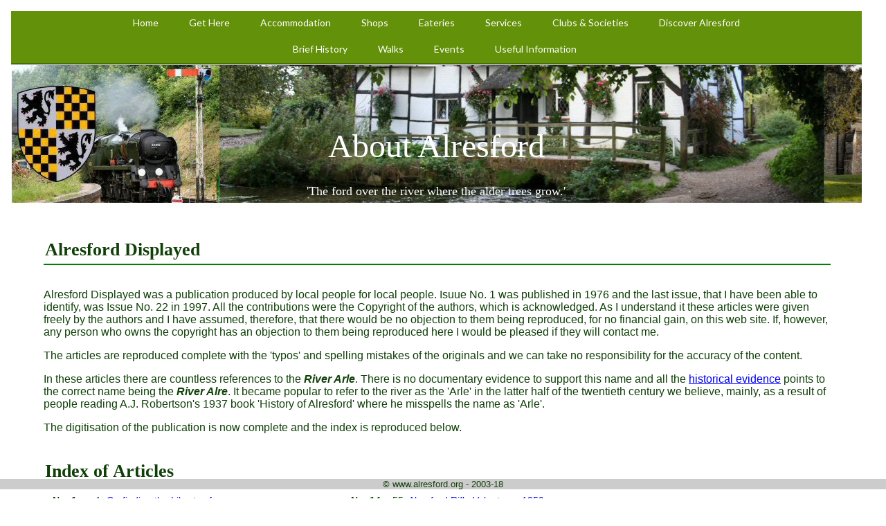

--- FILE ---
content_type: text/html; charset=UTF-8
request_url: http://www.alresford.org/displayed.php
body_size: 8766
content:
<!DOCTYPE html>
<html lang="en"><head>
<meta charset="utf-8">
<meta http-equiv="X-UA-Compatible" content="IE=edge,chrome=1">
<meta id="viewport" name="viewport" content="width=device-width, maximum-scale=1.0, maximum-scale=1.0">
<title> About Alresford </title>
<meta name="Author" content="Roy Gentry">
<meta name="Keywords" content="Alresford,New Alresford,Old Alresford,alsford,Alresford Chamber,Hampshire,Alresford Chamber of Commerce,Watercress Line,steam railway,Hampshire walks, hampshire history,pubs,restaurants,shops,clubs,town council"/>
<meta name="Description" content="The towns official web site containing information about Alresford, Hampshire, England for visitors and residents."/>
<link href="main.css" rel="stylesheet" type="text/css">
<link href='https://fonts.googleapis.com/css?family=Lato:300,400,700,900' rel='stylesheet' type='text/css'>
<style>
img {
    max-width: 100%;
    height: auto;
}
.flex-container {
  display: flex;
  flex-wrap: wrap;
  justify-content: left;
  background-color: #ffffff;
}

.flex-container > div {
  background-color: #ffffff;
  padding-left:  1px;
  padding-right: 10px;
  max-width:500px;
  margin: 10px;
  text-align: left 
  line-height: inherit; 
  font-size: .9em;
}
</style>



</head>

<body>

<script>// When the user scrolls down 20px from the top of the document, show the button
window.onscroll = function() {scrollFunction()};

function scrollFunction() {
    if (document.body.scrollTop > 20 || document.documentElement.scrollTop > 20) {
        document.getElementById("myBtn").style.display = "block";
    } else {
        document.getElementById("myBtn").style.display = "none";
    }
}

// When the user clicks on the button, scroll to the top of the document
function topFunction() {
    document.body.scrollTop = 0; // For Safari
    document.documentElement.scrollTop = 0; // For Chrome, Firefox, IE and Opera
} 
  </script> 

<button onclick="topFunction()" id="myBtn" title="Go to top">Top</button> 
<div class="wrapper">
	<input type="radio" name="menu-bar" id="close" class="menu-close">
	<input type="radio" name="menu-bar" id="stay" class="menu-inputs">
    <input type="radio" name="menu-bar" id="services" class="menu-inputs">
	<input type="radio" name="menu-bar" id="eat" class="menu-inputs">
    <input type="radio" name="menu-bar" id="shops" class="menu-inputs">     <input type="radio" name="menu-bar" id="clubs" class="menu-inputs">
    <input type="radio" name="menu-bar" id="info" class="menu-inputs">
   
<div class="menu-wrap">
		<div class="menu-bar">
			<div class="menu-bar-inner">
				<ul><li><a href="/index.php">Home</a></li>
                <li><a href="gethere.php">Get Here</a></li>
                <li class="stay"><label for="stay">Accommodation</label><label for="close" class="close-menu" id="stay-close"></label></li>
<li class="shops"><label for="shops">Shops</label><label for="close" class="close-menu" id="shops-close"></label></li>
<li class="eat"><label for="eat">Eateries</label><label for="close" class="close-menu" id="eat-close"></label></li>
<li class="services"><label for="services">Services</label><label for="close" class="close-menu" id="services-close"></label></li>     
<li class="clubs"><label for="clubs">Clubs &amp; Societies</label><label for="close" class="close-menu" id="clubs-close"></label></li>                 <li><a href="/discover.php">Discover Alresford</a></li>
                
<li><a href="/history.php">Brief History</a></li>
<li><a href="/millen.php">Walks</a></li>
                 <li><a href="/events.php">Events</a></li>
               
      <li class="info"><label for="info">Useful Information</label><label for="close" class="close-menu" id="info-close"></label></li>             
                   
                <ul>
			</div>
		</div>
        <div id="sub-stay" class="menu-sub">
			<div class="sub-inner">
				<ul>
					<li><a href="hotel.php">Hotels</a></li>
				<li><a href="bb.php">Bed &amp; Breakfast</a></li>
				<li><a href="selcater.php">Self Catering</a></li>
				<li><a href="caravan.php">Caravan/Camping</a></li>
				</ul>
			</div>
		</div>
		<div id="sub-shops" class="menu-sub">
			<div class="sub-inner">
				<ul>
					<li><a href="antique.php">Antiques &amp; Fine Art</a></li>
				<li><a href="clothes.php">Clothing</a></li>
				<li><a href="food.php">Food &amp; Wine</a></li>
				<li><a href="gift.php">Gifts, Crafts &amp; Jewellery</a></li>
				<li><a href="hbshops.php">Health &amp; Beauty</a></li>
				<li><a href="houseshops.php">House &amp; Garden</a></li>
				<li><a href="genshops.php">General</li>
				</ul>
			</div>
		</div>
		<div id="sub-eat" class="menu-sub">
			<div class="sub-inner">
				<ul>
					<li><a href="pubs.php">Pubs</a></li>
            <li><a href="restaurants.php">Restaurants</a></li>
            <li><a href="tea_rooms.php">Tea &amp; Coffee Shops</a></li>
            <li><a href="take_away.php">Take Away</a></li>
				</ul>
			</div>
		</div>
			<div id="sub-services" class="menu-sub">
			<div class="sub-inner">
				<ul>
					<li><a href="hbserv.php">Health &amp; Beauty</a></li>
            <li><a href="house_services.php">House &amp; Garden </a></li>
            <li><a href="motor.php">Motor </a></li>
         <li><a href="prof.php#accountants">Accountants</a></li>
              <li><a href="prof.php#architects">Architects</a></li>
              <li><a href="prof.php#banks">Banks</a></li>
              <li><a href="prof.php#business">Business Consultants</a></li>
              <li><a href="prof.php#computer">Computer/Internet Consultants</a></li>
              <li><a href="prof.php#design">Design &amp; Print Services</a> </li>
			  <li><a href="prof.php#directory">Directory Services</a> </li>	
              <li><a href="prof.php#estate">Estate Agents</a> </li>
			  <li><a href="prof.php#funeral">Funeral Directors</a></li>
			  <li><a href="prof.php#human">Human Resources</a></li>
              <li><a href="prof.php#insurance">Insurance Brokers</a></li>
              <li><a href="prof.php#investment">Investment Management</a></li>
              <li><a href="prof.php#it">IT Services</a></li>
              <li><a href="prof.php#pa">PA Services</a></li>
              <li><a href="house_services.php#pest">Pest Control</a></li>
              <li><a href="prof.php#photographers">Photographers</a></li>
             
			  
			  
              <li><a href="prof.php#solicitors">Solicitors</a> </li>
              <li><a href="gethere.php">Taxis</a></li>
			  <li><a href="prof.php#water">Water Resources Consultant</a> </li>
              <li><a href="prof.php#vets">Vets</a> </li>
				</ul>
			</div>
		</div>
        	<div id="sub-clubs" class="menu-sub">
			<div class="sub-inner">
				<ul>
					<li><a href="retire.php">Retirement</a></li>
            <li><a href="sport.php">Sport</a></li>
            <li><a href="youth.php">Youth</a></li>
            <li><a href="general.php">General Clubs</a></li>
            <li><a href="charities.php">Local Charities</a></li>
				</ul>
			</div>
		</div>
		<div id="sub-info" class="menu-sub">
			<div class="sub-inner">
				<ul>
                <li><a href="gethere.php">How to get here</a></li>
					<li><a href="emergency.php">Emergency Services</a></li>
            <li><a href="hospitals.php">Hospitals and Surgeries</a></li>
            <li><a href="https://democracy.winchester.gov.uk/mgParishCouncilDetails.aspx?bcr=1" target="_blank">Parish Clerks</a></li>
            <li><a href="localauth.php">Local Authorities</a></li>
            <li><a href="schools.php">Schools</a></li>
            <li><a href="playgroup.php">Playgroups</a></li>
            <li><a href="events.php">Event venues</a></li>
            <li><a href="https://democracy.winchester.gov.uk/mgMemberIndex.aspx?bcr=1" target="_blank">Councillors</a></li>
            <li><a href="cab.php">Citizen's Advice Bureau</a></li>
            <li><a href="http://www.winchester.gov.uk/planning" target="_blank">Planning Applications</a></li>
            <li><a href="library.php">Library</a></li>
            <li><a href="churches.php">Churches</a></li>
            <li><a href="gethere.php">Transport</a></li>
				</ul>
			</div>
    </div>
    <div class="content-wrap">
		<div class="content-top-image"></div>
		<h1 class="responsive-menu">About Alresford<br /><span style="font-size:18px">'The ford over the river where the alder trees grow.'</span></h1></div>

         
      <article>
<div id="title">Alresford Displayed</div>

<br style="clear:left "><div id="content"> 
<p>Alresford Displayed was a publication
  produced by local people for local people.
  Isuue No. 1 was published in 1976 and the
  last issue, that I have been able to identify,
  was Issue No. 22 in 1997. All the contributions
  were the Copyright of the authors, which
  is acknowledged. As I understand it these
  articles were given freely by the authors
  and I have assumed, therefore, that there
  would be no objection to them being reproduced,
  for no financial gain, on this web site.
  If, however, any person who owns the copyright
  has an objection to them being reproduced
  here I would be pleased if they will contact
  me.</p>
<p>The articles are reproduced complete with
  the 'typos' and spelling mistakes of the
  originals and we can take no responsibility
  for the accuracy of the content.</p>
<p>In these articles there are countless references to the <strong><em>River Arle</em></strong>. There is no documentary evidence to support this name and all the <a href="history.php">historical evidence</a> points to the correct name being the <strong><em>River Alre</em></strong>. It became popular to refer to the river as the 'Arle' in the latter half of the twentieth century we believe, mainly, as a result of people reading A.J. Robertson's 1937 book 'History of Alresford' where he misspells the name as 'Arle'.</p>
<p> The digitisation of the publication is
  now complete and the index is reproduced
  below.</p>
<br style="clear:left ">
<div id="title">Index of Articles</div>
<div class="flex-container">
<div>
<table width="500px">
  <tr>
    <td width="50px"><strong>No. 1 <br />1976</strong></td>
    <td width="175px">1. <a href="displayed/displayed_01-1.php">On finding the  Liberty of Alresford</a></td>
   <td width="175px">Freda  Kelsall</td>
  </tr>
  <tr>
    <td>&nbsp;</td>
    <td>2. <a href="displayed/displayed_01-2.php">Ten years  before the Railway</a></td>
    <td>Digby Grist</td>
    
  </tr>
  <tr>
    <td>&nbsp;</td>
    <td>3. <a href="displayed/displayed_01-3.php">Inns of Alresford</a></td>
    <td>Isabel Sanderson</td>
    
  </tr>
  <tr>
    <td>&nbsp;</td>
    <td>4. <a href="displayed/displayed_01-4.php">World farming leans on Alresford</a></td>
    <td>Brian Gush</td>
    
  </tr>
  <tr>
    <td>&nbsp;</td>
    <td>&nbsp;</td>
    <td>&nbsp;</td>
   
  </tr>
</table>


<table width="500px">
  <tr>
     <td width="50px"><strong>No. 2 <br />1977</strong></td>
     <td width="175px">5. <a href="displayed/displayed_02-1.php">Jubilee comes to Alresford</a></td>
     <td width="175px">Freda Kelsall</td>
   </tr> 
  <tr>
    <td>&nbsp;</td>
    <td>6. <a href="displayed/displayed_02-2.php">Blacksmiths of the District - Past and Present</a></td>
    <td>Donald Soley</td>
    
  </tr>
  <tr>
    <td>&nbsp;</td>
    <td>7. <a href="displayed/displayed_02-3.php">HMS Alresford <br />1919 - 1947</a></td>
    <td>John Adams</td>
    
  </tr>
  <tr>
    <td>&nbsp;</td>
    <td>8. <a href="displayed/displayed_02-4.php">Our Watercress Industry</a></td>
    <td>Edward Roberts</td>
   
</tr>
<tr>
  <td></td>
  <td>&nbsp;</td>
  <td>&nbsp;</td>

</tr>


</table>

<table width="500px">
  <tr>
    <td width="50px"><strong>No. 3 <br />1978</strong></td>
   <td width="175px">9. <a href="displayed/displayed_03-1.php">Alresford's Famous Cricketers</a></td>
    <td width="175px">John Arlott</td>
   </tr>
  <tr>
    <td>&nbsp;</td>
    <td>10. <a href="displayed/displayed_03-2.php">Broad Street Pleasure Fair</a></td>
    <td>Working Party</td>
    
  </tr>
  <tr>
    <td>&nbsp;</td>
    <td>11. <a href="displayed/displayed_03-3.php">Two Centuries of going to school.</a></td>
    <td>Working Party</td>
   
  </tr>
  <tr>
    <td>&nbsp;</td>
    <td>12. <a href="displayed/displayed_03-4.php">Fishing on the Arle</a></td>
    <td>Jack Orr</td>
    
</tr>
  <tr>
    <td>&nbsp;</td>
    <td>&nbsp;</td>
    <td>&nbsp;</td>
    
  </tr>
</table>

<table width="500px">
  <tr>
    <td width="50px"><strong>No. 4 <br />1979</strong></td>
    <td width="175px">13.<a href="displayed/displayed_04-1.php"> Our
        Antique Soke</a></td>
    <td width="175px">Patrick O'Donovan</td>
    
  </tr>
  <tr>
    <td>&nbsp;</td>
    <td>14. <a href="displayed/displayed_04-2.php">1552
        Survey Explained</a></td>
    <td>Working Party</td>
    
  </tr>
  <tr>
    <td>&nbsp;</td>
    <td>15. <a href="displayed/displayed_04-3.php">Travellers
        through Alresford</a></td>
    <td>John Adams</td>
   
  </tr>
  <tr>
    <td>&nbsp;</td>
    <td>16. <a href="displayed/displayed_04-4.php">Last
        30 years of Perin's Grammer School</a></td>
    <td>Sidney Pullinger</td>
    
  </tr>
  <tr>
    <td>&nbsp;</td>
    <td>&nbsp;</td>
    <td>&nbsp;</td>
    
  </tr>


</table>

<table width="500px">
  <tr>
    <td width="50px"><strong>No. 5 <br />1980</strong></td>
    <td width="175px">17. <a href="displayed/displayed_05-1.php">Alresford        Pigs - Hampshire Hogs</a></td>
    <td width="175px">Neville Ward</td>
  
  </tr>
  <tr>
    <td>&nbsp;</td>
    <td>18. <a href="displayed/displayed_05_2.php">Alresford's Railway</a></td>
    <td>John Adams</td>
   
  </tr>
  <tr>
    <td>&nbsp;</td>
    <td>19. <a href="displayed/displayed_05-3.php">Lost Inns of Alresford</a>.</td>
    <td>Digby Grist</td>
  
  </tr>
  <tr>
    <td>&nbsp;</td>
    <td>20.<a href="displayed/displayed_05-4.php"> Perin's Resurgent</a></td>
    <td>Sidney Pullinger</td>
   
  </tr>
  <tr>
    <td>&nbsp;</td>
    <td>&nbsp;</td>
    <td>&nbsp;</td>
   
  </tr>

</table>

<table width="500px">
  <tr>
    <td width="50px"><strong>No. 6 <br />1981</strong></td>
    <td width="175px">21. <a href="displayed/displayed_06.1.php">Alresford's
        Hurdle House</a></td>
    <td width="175px">Raymond Elliot</td>
    
  </tr>
  <tr>
    <td>&nbsp;</td>
    <td>22. <a href="displayed/displayed_06.2.php">Export Industries of Alresford</a>.</td>
    <td>Jack Orr</td>
    
  </tr>
  <tr>
    <td>&nbsp;</td>
    <td>23.<a href="displayed/displayed_06.3.php"> Bricquebec - Alresford's
        French Connection</a></td>
    <td>Graham Brown</td>

  </tr>
  <tr>
    <td>&nbsp;</td>
    <td>24. <a href="displayed/displayed_06.4.php">Old Alresford Church</a></td>
    <td>Vincent Pemberton</td>
   
  </tr>
  <tr>
    <td>&nbsp;</td>
    <td>25. <a href="displayed/displayed_06.5.php">Alresford 100 years
        ago</a>.</td>
    <td>Digby Grist</td>
  
  </tr>
<tr>
  <td></td>
  <td>&nbsp;</td>
  <td>&nbsp;</td>

</tr>
</table>

<table width="500px">
  <tr>
    <td width="50px"><strong>No. 7 <br />1982</strong></td>
    <td width="175px">26. <a href="displayed/displayed_07-1.php">Alresford's Golf
        Club - Part 1</a></td>
    <td width="175px">Robert Hedges</td>
   
  </tr>
  <tr>
    <td>&nbsp;</td>
    <td>27. <a href="displayed/displayed_07-2.php">Paths around Alresford.</a></td>
    <td>Sidney Pullinger</td>
  
  </tr>
  <tr>
    <td>&nbsp;</td>
    <td>28. <a href="displayed/displayed_07-3.php">Medicine in Alresford.</a></td>
    <td>Peter Lyndon-Skeggs</td>
  
  </tr>
  <tr>
    <td>&nbsp;</td>
    <td>29. <a href="displayed/displayed_07-4.php">National Childrens Home, Old Alresford.</a></td>
    <td>Vincent Pemberton</td>

  </tr>
  <tr>
    <td>&nbsp;</td>
    <td>&nbsp;</td>
    <td>&nbsp;</td>

 
</table>

<table width="500px">
  <tr>
    <td width="50px"><strong>No 8. <br />1983</strong></td>
    <td width="175px">30. <a href="displayed/displayed_08-1.php">William
        Henry Hunt, Architect.</a></td>
    <td width="175px">Raymond Elliot</td>

  </tr>
  <tr>
    <td>&nbsp;</td>
    <td>31. <a href="displayed/displayed_08-2.php">Alresford
        House, Old Alresford.</a></td>
    <td>Vincent Pemberton</td>

    
  </tr>
  <tr>
    <td>&nbsp;</td>
    <td>32. <a href="displayed/displayed_08-3.php">Alresford
        Golf Club - Part 2</a></td>
    <td>Robert Hedges</td>
  
  </tr>
  <tr>
    <td>&nbsp;</td>
    <td>33. <a href="displayed/displayed_08-4.php">Vagrancy
        in Alresford</a>.</td>
    <td>John Adams</td>

  </tr>
  <tr>
    <td>&nbsp;</td>
    <td>&nbsp;</td>
    <td>&nbsp;</td>
 
  </tr>

</table>

<table width="500px">
  <tr>
    <td width="50px"><strong>No. 9 <br />1984</strong></td>
    <td width="175px">34. <a href="displayed/displayed_09-1.php">Old
        Alresford Place</a>.</td>
    <td width="175px">Vincent Pemberton</td>

<tr>
    <td></td>
    <td>35. <a href="displayed/displayed_09-2.php">The
        Alresford Show</a>.</td>
    <td>Robert Hedges</td>
  
  </tr>
<tr>
    <td></td>
    <td>36. <a href="displayed/displayed_09-3.php">Alresford
        'Town Hall'</a></td>
    <td>Raymond Elliot</td>

<tr>
    <td></td>
    <td>37. <a href="displayed/displayed_09-4.php">Birds
        in the Parish of Alresford</a></td>
    <td>Jackie Carpenter</td>

  </tr>

<tr>
  <td></td>
  <td>&nbsp;</td>
  <td>&nbsp;</td>

</tr>

</table>

<table width="500px">
<tr>
    <td width="50px"><strong>No. 10 <br />1985</strong></td>
    <td width="175px">38. <a href="displayed/displayed_10-1.php">Rodney's
        Railways</a></td>
    <td width="175px">Peter Hogarth</td>
   
  </tr>
<tr>
    <td></td>
    <td>39. <a href="displayed/displayed_10-2.php">Old
        Alresford Pond - A Re-assessment.</a></td>
    <td>Edward Roberts</td>
   
  </tr>
<tr>
    <td></td>
    <td>40. <a href="displayed/displayed_10-3.php">Robert
        Boyes - Master of Perins School.</a></td>
    <td>Raymond Elliot</td>
 
  </tr>
<tr>
    <td></td>
    <td>41. <a href="displayed/displayed_10-4.php">Alresford's
        Post - Part 1.</a></td>
    <td>Reg Sanders</td>

  </tr>
<tr>
  <td></td>
  <td>&nbsp;</td>
  <td>&nbsp;</td>

</tr>

</table>

<table width="500px">
<tr>
  <td width="50px"><strong>No.11 <br />1986</strong></td>
  <td width="175px">42. <a href="displayed/displayed_11-1.php">Alresford
      at Domesday</a></td>
  <td width="175px">Raymond Elliot</td>

</tr>
<tr>
  <td></td>
  <td>43. <a href="displayed/displayed_11-2.php">Historical
      Abbotstone</a></td>
  <td>Isabel Sanderson</td>

</tr>
<tr>
  <td></td>
  <td>44. <a href="displayed/displayed_11-3.php">Alresford's
      Post - Part 2</a></td>
  <td>Reg Sanders</td>

</tr>
<tr>
<td></td>
  <td>45.<a href="displayed/displayed_11-4.php"> Old
      Alresford Cricket Club</a></td>
  <td>Peggy McKerracher</td>
  
</tr>
<tr>
  <td></td>
  <td>&nbsp;</td>
  <td>&nbsp;</td>
 
</tr>
</table>
   
    
 <table width="500px">   
<tr>
 
    <td width="50px"><strong>No. 12 <br />1987</strong></td>
    <td width="175px">46. <a href="displayed/displayed_12-1.php">Haunting
      of Hinton Ampner</a></td>
    <td width="175px">Digby Grist</td></tr>
    <tr>
      <td>&nbsp;</td>
     <td>47. <a href="displayed/displayed_12-2.php">Battle
      of Cheriton</a></td>
    <td>Peter Hoggarth</td></tr><tr><td>&nbsp;</td>
    
    
    <td>48. <a href="displayed/displayed_12-3.php">St.
        John the Baptist
        Church - New
      Alresford</a></td>
    <td>Raymond Elliot</td>
    </tr><tr>
    <td>&nbsp;</td>
       
    <td>49. <a href="displayed/displayed_12-4.php">Requiem
        for a Village
      School</a></td>
    <td>J. Adams &amp; J. Underwood</td>  </tr><tr> 
       <td>&nbsp;</td>
    
    <td>50. <a href="displayed/displayed_12-5.php">Tichborne Down Anglo Saxons</a></td>
    <td>Reg Sanders</td>
    </tr>
  <tr>
  <td></td>
  <td>&nbsp;</td>
  <td>&nbsp;</td>

</tr>  
</table>    

 <table width="500px">   
<tr>
    <td width="50px"><strong>No. 13 <br />1988</strong></td>
    <td width="175px">51.<a href="displayed/displayed_13_1.php"> Godsfield
      Chapel</a></td>
    <td width="175px">Peter
      Hoggarth</td>
   </tr><tr>
  <td>&nbsp;</td>
 
    <td>52. <a href="displayed/displayed_13_2.php">Sir
        Frank Benson</a></td>
    <td>Ann Pennington</td></tr><tr>
    <td>&nbsp;</td>
    
    <td>53. <a href="displayed/displayed_13_3.php">The
        47th US Infantry in Alresford</a>. </td>
    <td>H.C. &amp; F.M.
      Kent</td> </tr><tr>
       <td>&nbsp;</td>
      
    <td>54. <a href="displayed/displayed_13_4.php">Scouting
        in Alresford</a></td>
    <td>Margaret Gould</td>  </tr> 
  <tr>  <td>&nbsp;</td>
 
    <td><a href="displayed/displayed_13_9.php"> A
        Tribute to Isabel Sanderson</a></td></tr><tr>
    <td>&nbsp;</td>
       <td><a href="displayed/displayed_13_5.php">The
        Visitors</a></td>
    <td>Ursula Oxley </td> </tr><tr>
    <td>&nbsp;</td>
   
    <td><a href="displayed/displayed_13_6.php"> Lost
        Cobble Stones</a></td>
    <td>Ursula Oxley </td></tr><tr>
    <td>&nbsp;</td>
    
    <td><a href="displayed/displayed_13_7.php"> Fiesta
        for Ducks</a></td>
    <td>Ursula Oxley </td> </tr><tr> <td>&nbsp;</td>
   
    <td><a href="displayed/displayed_13_8.php">By
        the Weir Field </a></td><td>Ursula Oxley </td> 
 </tr>
 <tr>
  <td></td>
  <td>&nbsp;</td>
  <td>&nbsp;</td>

</tr>
</table>    
       </div>

<div> 
 <table width="500px">   
<tr>       
    <td width="50px"><strong>No.
      14 <br />1989</strong></td>
    <td width="175px">55. <a href="displayed/displayed_14_1.php">Alresford
        Rifle Volunteers
      1859-1908</a></td>
    <td width="175px">John
      Reid</td>
    </tr><tr>
    <td>&nbsp;</td>
    <td>56. <a href="displayed/displayed_14_2.php">Non-Conformity
      in Alresford</a></td>
    <td>John Adams</td>
    </tr><tr>
     <td>&nbsp;</td>
    <td>57. <a href="displayed/displayed_14_3.php">Parliamentary
        Representation
      in the 12th Century</a></td>
    <td>Robin Grieves
      Cook</td></tr><tr>
      <td>&nbsp;</td>
    <td>58. <a href="displayed/displayed_14_5.php">New
        Alresford Town
      Plan 1964</a></td>
    <td>Sidney Pullinger</td></tr><tr>
    <td>&nbsp;</td>
    <td><a href="displayed/displayed_14_4.php">An
        Ordinary Alresford
      Man</a></td>
    <td>Rosalind Wade</td>
 </tr>
 <tr>
  <td></td>
  <td>&nbsp;</td>
  <td>&nbsp;</td>

</tr>
</table>    
    
 <table width="500px">   
<tr>   
    <td width="50px"><strong>No.15 <br />1990</strong></td>
    <td width="175px">59.
      <a href="displayed/displayed_15_1.php">The Bailiff and Burgesses of New Alresford.</a></td>
    <td width="175px">John
      Adams</td></tr>
  <tr>   
      <td>&nbsp;</td>
    <td>60. <a href="displayed/displayed_15_2.php">Veterinary Surgeons in Alresford.</a></td>
    <td>David Thornton</td>
    <tr>
     <td>&nbsp;</td>
    <td>61. <a href="displayed/displayed_15_3.php">The
        Water Mills of Alresford.</a></td>
    <td>Raymond Elliot</td></tr><tr>
    <td>&nbsp;</td>
    <td>62. <a href="displayed/displayed_15_4.php">200
        years of Banking in Alresford.</a></td>
    <td>Richard Mills</td></tr><tr>
    <td>&nbsp;</td>
    <td>63. <a href="displayed/displayed_15_5.php">Connections
        between Alresford and Wield</a></td>
    <td>Elizabeth Gibson</td></tr><tr>
      <td>&nbsp;</td>
    <td><a href="displayed/displayed_15_7.php">Tribute
        to Lieut.Col. D.A.Grist, OBE</a></td>
    <td></td>
    <tr>
      <td>&nbsp;</td>
    <td><a href="displayed/displayed_15_8.php">Ode
        to Alresford </a></td>
    <td>Jane Newble-de Graaf </td>
    </tr>
    <tr>
  <td></td>
  <td>&nbsp;</td>
  <td>&nbsp;</td>

</tr>
</table>    
    
 <table width="500px">   
<tr>
      <td width="50px"><strong>No
      16. <br />1991</strong></td>
    <td width="175px">65.
      <a href="displayed/displayed_16-1.php">Thomas
      Charles Hankin</a></td>
    <td width="175px">Alex
      Hankin</td></tr><tr>
       <td>&nbsp;</td>
    <td>66. <a href="displayed/displayed_16-2.php">The
        Importance of Abbotstone.</a></td>
    <td>Raymond Elliot</td></tr><tr>
      <td>&nbsp;</td>
    <td>67. <a href="displayed/displayed_16-3.php">The
        Tichborne Claimant</a></td>
    <td>Lesley Drew</td></tr><tr>
     <td>&nbsp;</td>
    <td>68. <a href="displayed/displayed_16-4.php">Langtons
        Farm</a></td>
    <td>Pamela Conway</td></tr><tr>
     <td>&nbsp;</td>
    <td>69. <a href="displayed/displayed_16-5.php">Napoleonic
        Prisoners of War.</a></td>
    <td>Peter Hoggarth</td>
    </tr>
    <tr>
  <td></td>
  <td>&nbsp;</td>
  <td>&nbsp;</td>

</tr>
</table>    
    
 <table width="500px">   
<tr>
    <td width="50px"><strong>No.
      17 <br />1992</strong></td>
    <td width="175px">70.
      <a href="displayed/displayed_17-1.php">George
      Bridges Rodney</a></td>
    <td width="175px">John
      Adams</td></tr><tr>
      <td>&nbsp;</td>
    <td>71. <a href="displayed/displayed_17-2.php">Mary
        Sumner</a></td>
    <td>Lesley Drew</td></tr><tr>
        <td>&nbsp;</td>
    <td>72. <a href="displayed/displayed_17-3.php">Introduction
        to Hampshire Drove Roads.</a></td>
    <td>Eleanor Kingston</td> </tr><tr><td>&nbsp;</td>
    <td>73. <a href="displayed/displayed_17-4.php">The
        Alresford Chantry.</a></td>
    <td>Raymond Elliot</td></tr><tr>
      <td>&nbsp;</td>
    <td>74. <a href="displayed/displayed_17-5.php">The
        Seige at Borough Farm</a></td>
    <td>Working Party</td></tr><tr>
    <td></td>
    <td><a href="displayed/displayed_17-6.php"> Alresford
        Historical and Literary</a></td>
    <td>John Adams</td> </tr><tr>  <td>
    </td>
    <td><a href="displayed/displayed_17-7.php"> Alresford
        Historical and Literary - 25 years
        on</a></td>
    <td>John Adams</td>
    </tr>
    <tr>
  <td></td>
  <td>&nbsp;</td>
  <td>&nbsp;</td>

</tr>
</table>    
    
 <table width="500px">   
<tr>
     <td width="50px"><strong>No.
      18 <br />1993</strong></td>
    <td width="175px">75.<a href="displayed/displayed_18_1.php"> Eddolls
      in Alresford.</a></td>
    <td width="175px">Lesley
      Drew</td></tr><tr>
        <td>&nbsp;</td>
    <td>76. <a href="displayed/displayed_18_2.php">Rotary
      Club of Alresford</a>.</td>
    <td>Michael Clark</td></tr><tr>
      <td>&nbsp;</td>
    <td>77. <a href="displayed/displayed_18-3.php">John
      Arlott OBE MA</a></td>
    <td>John Adams</td></tr><tr>
        <td>&nbsp;</td>
    <td>78. <a href="displayed/displayed_18-4.php">The
        Old Manse in
      East Street.</a></td>
    <td>Meg &amp; John
      Read</td></tr><tr>
          <td>&nbsp;</td>
    <td>79.<a href="displayed/displayed_18-5.php">The Eel House at Alresford</a>.</td>
    <td>Raymond Elliot</td></tr><tr>
  </tr>
     <td>&nbsp;</td>
    <td>80. <a href="displayed/displayed_18-6.php">The
        Rodney Family
      and Wield.</a></td>
    <td>Elizabeth Gibson</td>
   </tr>
   <tr>
  <td></td>
  <td>&nbsp;</td>
  <td>&nbsp;</td>

</tr>
</table>    
    
 <table width="500px">   
<tr> 
        <td width="50px"><strong>No.
      19 <br />1994</strong></td>
    <td width="175px">81. <a href="displayed/displayed_19_1.php">New
        Alresford Parish
      Council.</a></td>
    <td width="175px">Alex
      Hankin</td></tr><tr>
          <td>&nbsp;</td>
    <td>82. <a href="displayed/displayed_19_2.php">The
        Grange Road N.F.S.
      Huts</a></td><td>Sidney Pullinger</td></tr><tr>
        <td>&nbsp;</td>
    <td>83. <a href="displayed/displayed_19_3.php">The
        Hospital of St.
      Mary Magdalene.</a></td>
    <td>Raymond Elliot</td></tr><tr>
        <td>&nbsp;</td>
    <td>84. <a href="displayed/displayed_19_4.php">Ropley
        in the Age of
      Smuggling.</a></td>
    <td>Peter Hogarth</td></tr><tr>
       <td>&nbsp;</td>
    <td>85. <a href="displayed/displayed_19_5.php">New
        Alresford Town
      Trustees,</a></td>
    <td>Peggy McKerracher</td></tr><tr>
        <td>&nbsp;</td>
    <td>86. <a href="displayed/displayed_19_6.php">Whose
      Pew?</a></td>
    <td>Peggy McKerracher</td>
   </tr>
   <tr>
  <td></td>
  <td>&nbsp;</td>
  <td>&nbsp;</td>

</tr>
</table>    
    
 <table width="500px">   
<tr> 
        <td width="50px"><strong>No.
      20 <br />1995 </strong></td>
    <td width="175px">87. <a href="displayed/displayed_20-1.php">"On" Licenses</a></td>
    <td width="175px">John
      Adams </td></tr><tr>
  </tr>
    <td></td>
    <td>88..<a href="displayed/displayed_20-2.php"> History
        of Alresford Bowling Club</a></td>
    <td>Lesley Drew </td></tr><tr>
        <td></td>
    <td>89. <a href="displayed/displayed_20-3.php">New
        Alresford United Charities Trust</a></td>
    <td>John Adams </td></tr><tr>
  </tr>
      <td></td>
    <td>90. <a href="displayed/displayed_20-4.php">Wealth
        in Alresford in the 1890s</a></td>
    <td>J &amp; B Griffiths </td>  </tr><tr> <td></td>
    <td>91. <a href="displayed/displayed_20-5.php">R.A.F.A.
        Alresford & District Branch </a></td>
    <td>Bert Jarrett </td></tr><tr>
        <td></td>
    <td>92. <a href="displayed/displayed_20-6.php">New
        Alresford Parish Council - Part II </a></td>
       <td>Alex Hankin </td>
   </tr>
   <tr>
  <td></td>
  <td>&nbsp;</td>
  <td>&nbsp;</td>

</tr>
</table>    
    
 <table width="500px">   

    
<td width="50px"><strong>No.
      21 <br />1996 </strong></td>
    <td width="175px">93.
      <a href="displayed/displayed_21_1.php">Introducing
      the Avington Branch </a></td>
    <td width="175px">Angela
      Smith </td></tr><tr>
       <td></td>
    <td>94. <a href="displayed/displayed_21_2.php">Conservation
        Areas </a></td>
    <td>Arthur Stowell </td></tr><tr>
       <td></td>
    <td>95. <a href="displayed/displayed_21_3.php">The
        Admiralty Telegraph System in the
        Alresford Area - Part 1 - The Shutters </a></td>
    <td>John Adams </td></tr><tr>
        <td></td>
    <td>96. <a href="displayed/displayed_21_4.php">New
        Alresford Parish Council Part III </a></td>
    <td>Alex Hankin </td></tr><tr>
      <td></td>
  <td>97. <a href="displayed/displayed_21_5.php">The
      Most Learned and Reverend Doctor Peter
      Heylyn - Part I </a></td>
  <td>Peggy McKerracher</td></tr><tr>
    <td></td>
  <td>98.<a href="displayed/displayed_21_6.php"> Bell
      Founding in New Alresford</a></td>
  <td>Elizabeth Johnson </td></tr>
  <tr>
      <td></td>
    <td><a href="displayed/french_telegraph.php"> The
        French Telegraphe </a></td></tr>
        <tr><td></td>
        <td><a href="displayed/displayed_21_0.php">How well do you know your town.</a></td>
    <td></td>
   </tr>
   <tr>
  <td></td>
  <td>&nbsp;</td>
  <td>&nbsp;</td>

</tr>
</table>    
    
 <table width="500px">   
<tr> 
      <td width="50px"><strong>No. 22 <br />1997 </strong></td>
  <td width="175px">99. <a href="displayed/displayed_22_1.php">The
      Most Learned and
      Reverend Doctor
      Peter Heylyn -
      Part II</a></td>
  <td width="175px">Peggy McKerracher</td></tr><tr>
    <td></td>
  <td>100. <a href="displayed/displayed_22_3.php">Alresford    Remembered</a> </td>
  <td>Freda Kelsall </td></tr><tr>
    <td></td>
  <td>101. <a href="displayed/displayed_22_4.php">The
      Admiralty Telegraph
      System in the Alresford
      Area - Part II
      - The Semaphores</a></td>
  <td>John Adams </td></tr><tr>
    <td></td>

  <td>102. <a href="displayed/displayed_22_5.php">William
      Cobbett and Alresford </a></td>
  <td>Kenneth S. Masters </td></tr><tr>
   <td></td>
  <td>103. <a href="displayed/displayed_22_6.php">Fulling
      in Alresford </a></td>
  <td>John Adams </td></tr><tr>
    <td></td>
  <td>&nbsp;<a href="displayed/displayed_22_0.php">How well do you know your town.</a></td>
  </tr>
  <tr>
  <td>&nbsp;</td>
      <td>&nbsp;<a href="displayed/displayed_22_7.php">Gates
      at Arlebury Park.</a></td>
  <td>&nbsp;</td>
  </tr>
  <tr>
  <td></td>
  <td>&nbsp;</td>
  <td>&nbsp;</td>

</tr>
  </table>
  </div>
  </article>
<div class="footer"> <p style="font-size:0.8em; text-align:center; background-color: #CCC" >
&copy; www.alresford.org - 2003-18</p> </div> </body>
</html>

--- FILE ---
content_type: text/css
request_url: http://www.alresford.org/main.css
body_size: 7414
content:
@import url('menu.css');

 /*Start of customised code */
 html, body {padding:0; margin:0; width:100%; height:100%; background:#ffffff; scroll-behavior: smooth;
#wrapper {width:100%; min-width:320px;}
  display:flex; flex-direction:row; flex-wrap:wrap; justify-content:space-between;
}
body {
  font-size: 1em;
  font-family: Arial, Verdana, Helvetica, sans-serif;
  margin: 1em;
  width: 96%;
  color: #104008;
  background-color: #ffffff;
}
.main-container {
	margin: 1em;
}

.mini-container {
	width: 400px;
	height:auto;
}

#events-container {
	width:  90%;
	margin: 0 1em 0 1em;
}

.entry-container {
  display: flex;
  flex-wrap: wrap;
  justify-content: center;
  background-color: #ffffff;
}

.entry-container > div {
  background-color: #ffffff;
  padding-left:  10px;
  padding-right: 5px;
  width: 400px;
  margin: 10px;
  text-align: left 
  line-height: inherit 
  font-size: .8em;
}
	
.flex-container {
  display: flex;
  flex-wrap: wrap;
  justify-content: center;
  background-color: #ffffff;
}

.flex-container > div {
  background-color: #ffffff;
  padding-left:  10px;
  padding-right: 5px;
  width: 400px;
  margin: 10px;
  text-align: left 
  line-height: inherit 
  font-size: .8em;
}
.flex-containerdisplayed {
  display: flex;
  flex-wrap: wrap;
  justify-content: center;
  background-color: #f1f1f1;
}

.flex-containerdisplayed > div {
  background-color: #f1f1f1;
  padding-left:  10px;
  padding-right: 5px;
  width: 600px;
  margin: 10px;
  text-align: left; 
  line-height: inherit;
}
.thirds-container {
  display: flex;
  flex-wrap: wrap;
  background-color: #ffffff;
 }

.thirds-container > div {
  background-color: #ffffff;
  padding-left: 10px;
  padding-right: 5px;
  width: 200px;
  margin: 10px;
  text-align: left; 
  line-height: inherit;
  font-size: .8em;
}

.three-container {
  display: flex;
  flex-wrap: wrap;
  background-color: #FFF;
  max-width: 100%;
   justify-content: center;
 
}

.three-container> div {
  background-color: #FFF;
  margin: 5px;
  padding:5px;
  max-width:330px; 
  border: 2px solid #093;
  border-radius: 5px;
    }

.attract-container {
  display: flex;
  flex-wrap: wrap;
  background-color: #FFF;
  jutify-content: center;
  margin-left: 3em;
}

.attract-container> div {
  background-color: #FFF;
  margin: 5px;
  padding:5px;
  width: 150px;
   border: 2px solid #093;
  border-radius: 5px;
  }

.start-container {
  display: flex;
  flex-wrap: wrap;
  background-color: #ffffff;
  align-items: center;
}

.start-container > div {
  background-color: #ffffff;
  padding-left:  25px;
  padding-right: 5px;
  margin-left: 10px;
  text-align: left; 
  line-height: inherit;
  max- width: 800px; 
}
 .flex-containerheader {
  display: flex;
  flex-wrap: wrap;
  justify-content: center;
  background-color: #f1f1f1;
}
 
 
 .flex-containerheader > div {
  background-color: #f1f1f1;
  padding-left:  10px;
  padding-right: 5px;
  width: 1270px;
  margin: 10px;
  text-align: left;
  line-height: inherit; 
  }
  
  p {
    display: block;
    margin-top: 1em;
    margin-bottom: 1em;
    margin-left: 0;
    margin-right: 0;
}

#title {
  width: 100%;
  position: relative;
  top: 0em;
  font-size: 1.6em;
  font-family: "Bradley Hand ITC","Comic Sans", "Lucida Handwriting   Italic","Times New Roman", Times, serif;
  font-weight: bolder;
  padding-top: 5px;
  padding-left: 2px;
  padding-bottom: 5px;
  border-bottom: 2px green solid;
  color: #104008;

}
.title {
  width: 100%;
  position: relative;
  top: 0em;
  font-size: 1.6em;
  font-family: "Bradley Hand ITC","Comic Sans", "Lucida Handwriting Italic","Times New Roman", Times, serif;
  font-weight: bolder;
  padding-top: 5px;
  padding-left: 2px;
  padding-bottom: 5px;
  border-bottom: 2px green solid;
  color: #104008;

}
h1 {
font-family: "Times New Roman", Times, serif;
color: green;
font-size: 3em;
font-weight: lighter;}

h2 {}

h3 {
font-size: 1.2em;
font-weight: bold;
font-style: italic;
font-family: Verdana, Helvetica, Arial, sans-serif;}

h4 {font-size: 1.0em;
font-weight: bold;
font-style: italic;
}

h5{}

h6 {
width: 100%;
position: relative;
top: 0em;
font-size: 1.6em;
font-family: "Bradley Hand ITC","Comic Sans", "Lucida Handwriting Italic","Times New Roman", Times, serif;
font-weight: bolder;
padding-top: 5px;
padding-left: 2px;
padding-bottom: 5px;
border-bottom: 2px green solid;
color: #104008;
}

h7 {font-size: 1em;
font-weight: bolder;
}


hr {
background-color:#444;
border-width:0;
color:#444;
height:1px;
line-height:5px;
margin: 5px 10px 5px 10px;
page-break-after:always;
text-align:center;
width:100%;

}
strong {
    font-weight: bold;
}
img {
    max-width: 100%;
    height: auto;
}
 /*Scroll to top button */
#myBtn {
    display: none; /* Hidden by default */
    position: fixed; /* Fixed/sticky position */
    bottom: 20px; /* Place the button at the bottom of the page */
    right: 30px; /* Place the button 30px from the right */
    z-index: 99; /* Make sure it does not overlap */
    border: none; /* Remove borders */
    outline: none; /* Remove outline */
    background-color: red; /* Set a background color */
    color: white; /* Text color */
    cursor: pointer; /* Add a mouse pointer on hover */
    padding: 15px; /* Some padding */
    border-radius: 10px; /* Rounded corners */
}

#myBtn:hover {
    background-color: #555; /* Add a dark-grey background on hover */
}



blockquote {
    display: block;
    margin-top: 1em;
    margin-bottom: 1em;
    margin-left: 40px;
    margin-right: 40px;
}

article {
	margin: 2em;
	padding:15px;
	background-color: #ffffff;
}
	
/*This the code for the garden pop ups and pop up links.*/


.linkbox {
position: relative;
display: block;
vertical-align: middle;
text-align: center;
background-color: #ffffff;
width: 100%;
height: 25px;
margin-left: 10px;
margin-right: 10px;
text-decoration: none;
padding-top: 15px;
}

div#links a span {display: none;}

div#links a:hover span {display: block;
position: fixed; 
top: +375px; 
left: +15px; 
width: 250px;
padding: 5px; 
margin: 10px; 
z-index: 1000;
color: #1b4218;
font: 1.0em Verdana, sans-serif; 
text-align: center;
background: #82ca7f;
border: 1px purple solid;
text-decoration: none;
}
/*End pop up code*/	

.headlinebox {
	position:relative;
	width: 95%;
	height: auto;
	padding-left: 5px;
padding-right: 5px;
padding-top: 10px;
padding-bottom: 10px;
margin-bottom: 20px;
}
.headline {
font-family: "Bradley Hand ITC", "Palatino Linotype", Verdana;
font-weight: bold;
font-size: 2em;
text-decoration: none;
text-align: center;
color: green;}

 ul.homelist  {
	list-style-type:none;
	
}
.homelist a {
	text-decoration:none;
}

.entry {
	position: relative;
	width: 100%;
	background-color: #11500b;
	color: white;
	font-weight: bold;
	padding-top: 20px;
	height: 180px;
	overflow:scroll;
	padding-left: 1em;
}

.entry a {
color: yellow;}

/*This hides the picture show */
 @media (max-width: 500px) {
.element {
display: none;
}
 }
 
.footer {
   position: fixed;
   left: 0;
   bottom: 0;
   width: 100%;
   text-align: center;
} 

--- FILE ---
content_type: text/css
request_url: http://www.alresford.org/menu.css
body_size: 6335
content:
/*Menu Stylesheet*/


/* ================================================================ 
This copyright notice must be untouched at all times.

The original version of this stylesheet and the associated (x)html
is available at http://www.cssplay.co.uk/menus/cssplay-responsive-slide-down.html
Copyright (c) Stu Nicholls. All rights reserved.
This stylesheet and the assocaited (x)html may be modified in any 
way to fit your requirements.
=================================================================== */

html, body {padding:0; margin:0; outline:0; border:0;}

body * {padding:0; margin:0; outline:0; border:0;}

.wrapper {width:100%;}
.menu-close,
.menu-inputs {position:absolute; left:-9999px; display:none;}

.menu-wrap {background: #ffffff;}

.menu-wrap .menu-bar {width:100%; background:#639109;); border-bottom:1px solid #000; z-index:100; text-align:center;
transition:0.5s;
}
.menu-wrap .menu-bar-inner  {width:95%; max-width:1024px; margin:0 auto;}
.menu-bar ul {padding:0; margin:0 auto; list-style:none; display:inline-block; text-align:center;}
.menu-bar ul li {display:inline-block; position:relative; margin:0 20px; border-bottom:4px solid transparent;}

.menu-wrap .menu-bar a {display:block; font:400 14px/34px 'Lato', arial, sans-serif; color:#fff; cursor:pointer; text-decoration:none;}
.menu-wrap .menu-bar h1 {padding:10px 0 0 0; margin:0 0 0 0; font:400 28px/30px 'Lato', arial, sans-serif; color:#fff; display:inline-block;}
.menu-wrap .menu-bar h1 a {color:#fff; text-decoration:none; font:300 28px/30px 'Lato', arial, sans-serif;}
.menu-wrap .menu-bar h1 span {display:inline-block; background:#fff; color:#000; width:28px; text-align:center; margin:0 2px; font:900 28px/30px 'Lato', arial, sans-serif;}
.menu-wrap .menu-bar ul li label {display:block; font:400 14px/34px 'Lato', arial, sans-serif; color:#fff; cursor:pointer;}
.menu-wrap .menu-bar ul li label.close-menu {position:absolute; left:0; top:0; width:100%; height:100%; z-index:100; display:none;}
.menu-wrap .menu-bar ul li:hover {border-bottom:4px solid #fff;}

.content-wrap {width:100%; background: #fff;}
.content-wrap h1 {text-align:center; font-weight:300;}
.content-wrap h1.responsive-menu {margin-top:-310px; color:#ffffff; padding-bottom:1px;}

.content-top-image {width:100%; height:400px; background-image:url(../header09.jpg);
-webkit-animation:autoplay 90s linear infinite; animation:autoplay 90s linear infinite;
}
.content-three {width:95%; max-width:1024px; margin:0 auto 50px auto; background:#fff; color:#000; border-radius:8px 8px 0 0;
-webkit-columns: 3 300px;
-moz-columns: 3 300px;
columns: 3 300px;
}
.masthead {
    -webkit-column-span: all; /* Chrome, Safari, Opera */
    column-span: all;
	font-weight:bold;
	padding-left: 10px;
}
.content-three div {
-webkit-column-break-inside: avoid;
page-break-inside: avoid;
display:inline-block;
}
.content-three div:not(*:root) {display:block;} /* for chrome */

.content-four {width:95%; max-width:1024px; margin:10px auto 40px auto; background:#fff; text-align:center;
-webkit-columns: 4 210px;
-moz-columns: 4 210px;
columns: 4 210px;
}
.content-four img {display:inline-block; width:240px; max-width:100%; height:auto; margin:0 0 0.75em 0; background:red;}


.content-wrap h3 {font:700 18px/30px 'Lato', arial, sans-serif; margin:0; padding:5px 10px;}
.content-wrap p {font:400 14px/25px 'Lato', arial, sans-serif; margin:0; padding:5px 10px;}

.menu-sub {max-height:0; overflow:hidden; background:#CCC;}
.sub-inner {width:95%; max-width:1024px; margin:0 auto;}
.sub-inner {
-webkit-columns: 4 200px;
-moz-columns: 4 200px;
columns: 4 200px;
-webkit-column-break-inside: avoid;
page-break-inside: avoid;
break-inside: avoid;
}
.sub-inner ul {padding:0; margin:0; list-style:none;}
.sub-inner ul li a {color:#000; text-decoration:none; display:block; font-weight:400; font-size:14px; line-height:30px; height:30px; overflow:hidden; padding:0 5px; text-align:left;}
.sub-inner ul li a:hover {background:#000; color:#fff;}

.menu-inputs:checked ~ .menu-wrap .menu-bar {background:#fff;
transition:0.5s;
}
.menu-inputs:checked ~ .menu-wrap .menu-bar-inner a {color:#000;}
.menu-inputs:checked ~ .menu-wrap .menu-bar-inner h1 {color:#000;}
.menu-inputs:checked ~ .menu-wrap .menu-bar-inner h1 a {color:#000;}
.menu-inputs:checked ~ .menu-wrap .menu-bar-inner h1 span {background:#000; color:#fff;}
.menu-inputs:checked ~ .menu-wrap .menu-bar-inner label {color:#000;;}
.menu-inputs:checked ~ .menu-wrap .menu-bar-inner li:hover {border-color:#000;}

.menu-wrap #sub-stay,
.menu-wrap #sub-eat,
.menu-wrap #sub-shops,
.menu-wrap #sub-services, 
.menu-wrap #sub-clubs,
.menu-wrap #sub-info {
transition:0.4s;
}

#stay:checked ~ .menu-wrap #sub-stay,
#eat:checked ~ .menu-wrap #sub-eat, 
#shops:checked ~ .menu-wrap #sub-shops,
#services:checked ~ .menu-wrap #sub-services,
#clubs:checked ~ .menu-wrap #sub-clubs, 
#info:checked ~ .menu-wrap #sub-info {
transition:0.6s 0.5s;
}

#stay:checked ~ .menu-wrap #sub-stay,
#eat:checked ~ .menu-wrap #sub-eat,
#shops:checked ~ .menu-wrap #sub-shops, 
#services:checked ~ .menu-wrap #sub-services,
#clubs:checked ~ .menu-wrap #sub-clubs,
#info:checked ~ .menu-wrap #sub-info
{max-height:1000px; padding:20px 0;}

#stay:checked ~ .menu-wrap .menu-bar ul li #stay-close,
#eat:checked ~ .menu-wrap .menu-bar ul li #eat-close, 
#shops:checked ~ .menu-wrap .menu-bar ul li #shops-close,
#services:checked ~ .menu-wrap .menu-bar ul li #services-close,
#clubs:checked ~ .menu-wrap .menu-bar ul li #clubs-close
#info:checked ~ .menu-wrap .menu-bar ul li #info-close
{display:block;}

#stay:checked ~ .menu-wrap .menu-bar ul li.stay,
#eat:checked ~ .menu-wrap .menu-bar ul li.eat,
#shops:checked ~ .menu-wrap .menu-bar ul li.shops,
#services:checked ~ .menu-wrap .menu-bar ul li.services,
#clubs:checked ~ .menu-wrap .menu-bar ul li.clubs,
#info:checked ~ .menu-wrap .menu-bar ul li.info
{border-color:#000;}

.footer-wrap {padding:15px 0 30px 0;}
.footer {text-align:center;}
.foot-menu {background: #CCC; text-align:center; padding:0; margin:10px 0; list-style:none;}
.foot-menu li {display:inline-block; margin:0 15px;}
.foot-menu li a {color: #000; text-decoration:none; line-height:30px; font-size:14px;}
.foot-menu li a:hover {text-decoration:underline;}
autoplay {
0% {background-position: 0 0;}
autoplay {
0% {background-position: 0 0;}